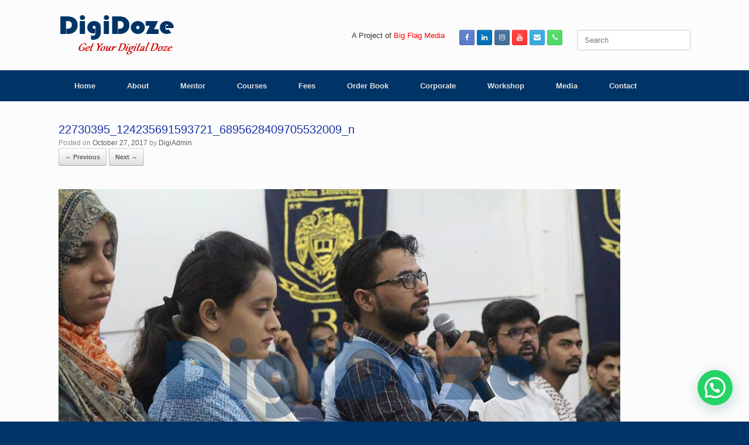

--- FILE ---
content_type: text/html; charset=UTF-8
request_url: http://www.digidoze.com/media-gallery/22730395_124235691593721_6895628409705532009_n/
body_size: 34462
content:
<!DOCTYPE html>
<html lang="en-US">
<head>
	<meta charset="UTF-8" />
	<meta http-equiv="X-UA-Compatible" content="IE=10" />
	<link rel="profile" href="http://gmpg.org/xfn/11" />
	<link rel="pingback" href="http://www.digidoze.com/xmlrpc.php" />
	<meta name='robots' content='index, follow, max-image-preview:large, max-snippet:-1, max-video-preview:-1' />

	<!-- This site is optimized with the Yoast SEO plugin v19.4 - https://yoast.com/wordpress/plugins/seo/ -->
	<title>22730395_124235691593721_6895628409705532009_n |</title>
	<link rel="canonical" href="http://www.digidoze.com/wp-content/uploads/2017/10/22730395_124235691593721_6895628409705532009_n.jpg" />
	<script type="application/ld+json" class="yoast-schema-graph">{"@context":"https://schema.org","@graph":[{"@type":"Organization","@id":"https://www.digidoze.com/#organization","name":"DigiDoze","url":"https://www.digidoze.com/","sameAs":["https://www.instagram.com/digidoze","https://www.linkedin.com/company/digidoze","https://www.youtube.com/channel/UCVN9q8-QAHBWWroYCQmp_oQhttps://www.youtube.com/channel/UCVN9q8-QAHBWWroYCQmp_oQ","https://www.facebook.com/digidoze","https://twitter.com/digidoze"],"logo":{"@type":"ImageObject","inLanguage":"en-US","@id":"https://www.digidoze.com/#/schema/logo/image/","url":"http://www.digidoze.com/wp-content/uploads/2017/09/digi-new-logo.png","contentUrl":"http://www.digidoze.com/wp-content/uploads/2017/09/digi-new-logo.png","width":200,"height":70,"caption":"DigiDoze"},"image":{"@id":"https://www.digidoze.com/#/schema/logo/image/"}},{"@type":"WebSite","@id":"https://www.digidoze.com/#website","url":"https://www.digidoze.com/","name":"","description":"Learn Digital Marketing, SEO, Social Media Marketing, Adwords, Email Marketing","publisher":{"@id":"https://www.digidoze.com/#organization"},"potentialAction":[{"@type":"SearchAction","target":{"@type":"EntryPoint","urlTemplate":"https://www.digidoze.com/?s={search_term_string}"},"query-input":"required name=search_term_string"}],"inLanguage":"en-US"},{"@type":"ImageObject","inLanguage":"en-US","@id":"http://www.digidoze.com/wp-content/uploads/2017/10/22730395_124235691593721_6895628409705532009_n.jpg#primaryimage","url":"http://www.digidoze.com/wp-content/uploads/2017/10/22730395_124235691593721_6895628409705532009_n.jpg","contentUrl":"http://www.digidoze.com/wp-content/uploads/2017/10/22730395_124235691593721_6895628409705532009_n.jpg","width":960,"height":640},{"@type":"WebPage","@id":"http://www.digidoze.com/wp-content/uploads/2017/10/22730395_124235691593721_6895628409705532009_n.jpg","url":"http://www.digidoze.com/wp-content/uploads/2017/10/22730395_124235691593721_6895628409705532009_n.jpg","name":"22730395_124235691593721_6895628409705532009_n |","isPartOf":{"@id":"https://www.digidoze.com/#website"},"primaryImageOfPage":{"@id":"http://www.digidoze.com/wp-content/uploads/2017/10/22730395_124235691593721_6895628409705532009_n.jpg#primaryimage"},"image":{"@id":"http://www.digidoze.com/wp-content/uploads/2017/10/22730395_124235691593721_6895628409705532009_n.jpg#primaryimage"},"thumbnailUrl":"http://www.digidoze.com/wp-content/uploads/2017/10/22730395_124235691593721_6895628409705532009_n.jpg","datePublished":"2017-10-27T10:57:51+00:00","dateModified":"2017-10-27T10:57:51+00:00","breadcrumb":{"@id":"http://www.digidoze.com/wp-content/uploads/2017/10/22730395_124235691593721_6895628409705532009_n.jpg#breadcrumb"},"inLanguage":"en-US","potentialAction":[{"@type":"ReadAction","target":["http://www.digidoze.com/wp-content/uploads/2017/10/22730395_124235691593721_6895628409705532009_n.jpg"]}]},{"@type":"BreadcrumbList","@id":"http://www.digidoze.com/wp-content/uploads/2017/10/22730395_124235691593721_6895628409705532009_n.jpg#breadcrumb","itemListElement":[{"@type":"ListItem","position":1,"name":"Home","item":"https://www.digidoze.com/"},{"@type":"ListItem","position":2,"name":"Media Gallery","item":"http://www.digidoze.com/media-gallery/"},{"@type":"ListItem","position":3,"name":"22730395_124235691593721_6895628409705532009_n"}]}]}</script>
	<!-- / Yoast SEO plugin. -->


<link rel='dns-prefetch' href='//www.googletagmanager.com' />
<link rel='dns-prefetch' href='//s.w.org' />
<link rel="alternate" type="application/rss+xml" title=" &raquo; Feed" href="http://www.digidoze.com/feed/" />
<link rel="alternate" type="application/rss+xml" title=" &raquo; Comments Feed" href="http://www.digidoze.com/comments/feed/" />
<link rel="alternate" type="application/rss+xml" title=" &raquo; 22730395_124235691593721_6895628409705532009_n Comments Feed" href="http://www.digidoze.com/media-gallery/22730395_124235691593721_6895628409705532009_n/#main/feed/" />
		<script type="text/javascript">
			window._wpemojiSettings = {"baseUrl":"https:\/\/s.w.org\/images\/core\/emoji\/13.1.0\/72x72\/","ext":".png","svgUrl":"https:\/\/s.w.org\/images\/core\/emoji\/13.1.0\/svg\/","svgExt":".svg","source":{"concatemoji":"http:\/\/www.digidoze.com\/wp-includes\/js\/wp-emoji-release.min.js?ver=5.8"}};
			!function(e,a,t){var n,r,o,i=a.createElement("canvas"),p=i.getContext&&i.getContext("2d");function s(e,t){var a=String.fromCharCode;p.clearRect(0,0,i.width,i.height),p.fillText(a.apply(this,e),0,0);e=i.toDataURL();return p.clearRect(0,0,i.width,i.height),p.fillText(a.apply(this,t),0,0),e===i.toDataURL()}function c(e){var t=a.createElement("script");t.src=e,t.defer=t.type="text/javascript",a.getElementsByTagName("head")[0].appendChild(t)}for(o=Array("flag","emoji"),t.supports={everything:!0,everythingExceptFlag:!0},r=0;r<o.length;r++)t.supports[o[r]]=function(e){if(!p||!p.fillText)return!1;switch(p.textBaseline="top",p.font="600 32px Arial",e){case"flag":return s([127987,65039,8205,9895,65039],[127987,65039,8203,9895,65039])?!1:!s([55356,56826,55356,56819],[55356,56826,8203,55356,56819])&&!s([55356,57332,56128,56423,56128,56418,56128,56421,56128,56430,56128,56423,56128,56447],[55356,57332,8203,56128,56423,8203,56128,56418,8203,56128,56421,8203,56128,56430,8203,56128,56423,8203,56128,56447]);case"emoji":return!s([10084,65039,8205,55357,56613],[10084,65039,8203,55357,56613])}return!1}(o[r]),t.supports.everything=t.supports.everything&&t.supports[o[r]],"flag"!==o[r]&&(t.supports.everythingExceptFlag=t.supports.everythingExceptFlag&&t.supports[o[r]]);t.supports.everythingExceptFlag=t.supports.everythingExceptFlag&&!t.supports.flag,t.DOMReady=!1,t.readyCallback=function(){t.DOMReady=!0},t.supports.everything||(n=function(){t.readyCallback()},a.addEventListener?(a.addEventListener("DOMContentLoaded",n,!1),e.addEventListener("load",n,!1)):(e.attachEvent("onload",n),a.attachEvent("onreadystatechange",function(){"complete"===a.readyState&&t.readyCallback()})),(n=t.source||{}).concatemoji?c(n.concatemoji):n.wpemoji&&n.twemoji&&(c(n.twemoji),c(n.wpemoji)))}(window,document,window._wpemojiSettings);
		</script>
		<style type="text/css">
img.wp-smiley,
img.emoji {
	display: inline !important;
	border: none !important;
	box-shadow: none !important;
	height: 1em !important;
	width: 1em !important;
	margin: 0 .07em !important;
	vertical-align: -0.1em !important;
	background: none !important;
	padding: 0 !important;
}
</style>
	<link rel='stylesheet' id='wp-block-library-css'  href='http://www.digidoze.com/wp-includes/css/dist/block-library/style.min.css?ver=5.8' type='text/css' media='all' />
<link rel='stylesheet' id='contact-form-7-css'  href='http://www.digidoze.com/wp-content/plugins/contact-form-7/includes/css/styles.css?ver=4.9' type='text/css' media='all' />
<link rel='stylesheet' id='social-widget-css'  href='http://www.digidoze.com/wp-content/plugins/social-media-widget/social_widget.css?ver=5.8' type='text/css' media='all' />
<link rel='stylesheet' id='vantage-style-css'  href='http://www.digidoze.com/wp-content/themes/vantage/style.css?ver=1.20.3' type='text/css' media='all' />
<link rel='stylesheet' id='font-awesome-css'  href='http://www.digidoze.com/wp-content/themes/vantage/fontawesome/css/font-awesome.css?ver=4.6.2' type='text/css' media='all' />
<link rel='stylesheet' id='social-media-widget-css'  href='http://www.digidoze.com/wp-content/themes/vantage/css/social-media-widget.css?ver=1.20.3' type='text/css' media='all' />
<link rel='stylesheet' id='siteorigin-mobilenav-css'  href='http://www.digidoze.com/wp-content/themes/vantage/inc/mobilenav/css/mobilenav.css?ver=1.20.3' type='text/css' media='all' />
<link rel='stylesheet' id='tablepress-default-css'  href='http://www.digidoze.com/wp-content/plugins/tablepress/css/build/default.css?ver=2.1.8' type='text/css' media='all' />
<script type='text/javascript' src='http://www.digidoze.com/wp-includes/js/jquery/jquery.min.js?ver=3.6.0' id='jquery-core-js'></script>
<script type='text/javascript' src='http://www.digidoze.com/wp-includes/js/jquery/jquery-migrate.min.js?ver=3.3.2' id='jquery-migrate-js'></script>
<script type='text/javascript' src='http://www.digidoze.com/wp-content/themes/vantage/js/jquery.flexslider.min.js?ver=2.1' id='jquery-flexslider-js'></script>
<script type='text/javascript' src='http://www.digidoze.com/wp-content/themes/vantage/js/jquery.touchSwipe.min.js?ver=1.6.6' id='jquery-touchswipe-js'></script>
<script type='text/javascript' id='vantage-main-js-extra'>
/* <![CDATA[ */
var vantage = {"fitvids":"1"};
/* ]]> */
</script>
<script type='text/javascript' src='http://www.digidoze.com/wp-content/themes/vantage/js/jquery.theme-main.min.js?ver=1.20.3' id='vantage-main-js'></script>
<script type='text/javascript' src='http://www.digidoze.com/wp-content/plugins/so-widgets-bundle/js/lib/jquery.fitvids.min.js?ver=1.1' id='jquery-fitvids-js'></script>
<script type='text/javascript' src='http://www.digidoze.com/wp-content/themes/vantage/js/keyboard-image-navigation.min.js?ver=20120202' id='vantage-keyboard-image-navigation-js'></script>
<!--[if lt IE 9]>
<script type='text/javascript' src='http://www.digidoze.com/wp-content/themes/vantage/js/html5.min.js?ver=3.7.3' id='vantage-html5-js'></script>
<![endif]-->
<!--[if (gte IE 6)&(lte IE 8)]>
<script type='text/javascript' src='http://www.digidoze.com/wp-content/themes/vantage/js/selectivizr.min.js?ver=1.0.3b' id='vantage-selectivizr-js'></script>
<![endif]-->
<script type='text/javascript' id='siteorigin-mobilenav-js-extra'>
/* <![CDATA[ */
var mobileNav = {"search":{"url":"http:\/\/www.digidoze.com","placeholder":"Search"},"text":{"navigate":"Menu","back":"Back","close":"Close"},"nextIconUrl":"http:\/\/www.digidoze.com\/wp-content\/themes\/vantage\/inc\/mobilenav\/images\/next.png","mobileMenuClose":"<i class=\"fa fa-times\"><\/i>"};
/* ]]> */
</script>
<script type='text/javascript' src='http://www.digidoze.com/wp-content/themes/vantage/inc/mobilenav/js/mobilenav.min.js?ver=1.20.3' id='siteorigin-mobilenav-js'></script>

<!-- Google tag (gtag.js) snippet added by Site Kit -->
<!-- Google Analytics snippet added by Site Kit -->
<script type='text/javascript' src='https://www.googletagmanager.com/gtag/js?id=G-X403B8J2LB' id='google_gtagjs-js' async></script>
<script type='text/javascript' id='google_gtagjs-js-after'>
window.dataLayer = window.dataLayer || [];function gtag(){dataLayer.push(arguments);}
gtag("set","linker",{"domains":["www.digidoze.com"]});
gtag("js", new Date());
gtag("set", "developer_id.dZTNiMT", true);
gtag("config", "G-X403B8J2LB");
</script>
<link rel="https://api.w.org/" href="http://www.digidoze.com/wp-json/" /><link rel="alternate" type="application/json" href="http://www.digidoze.com/wp-json/wp/v2/media/460" /><link rel="EditURI" type="application/rsd+xml" title="RSD" href="http://www.digidoze.com/xmlrpc.php?rsd" />
<link rel="wlwmanifest" type="application/wlwmanifest+xml" href="http://www.digidoze.com/wp-includes/wlwmanifest.xml" /> 
<meta name="generator" content="WordPress 5.8" />
<link rel='shortlink' href='http://www.digidoze.com/?p=460' />
<link rel="alternate" type="application/json+oembed" href="http://www.digidoze.com/wp-json/oembed/1.0/embed?url=http%3A%2F%2Fwww.digidoze.com%2Fmedia-gallery%2F22730395_124235691593721_6895628409705532009_n%2F%23main" />
<link rel="alternate" type="text/xml+oembed" href="http://www.digidoze.com/wp-json/oembed/1.0/embed?url=http%3A%2F%2Fwww.digidoze.com%2Fmedia-gallery%2F22730395_124235691593721_6895628409705532009_n%2F%23main&#038;format=xml" />
<!-- Facebook Pixel Code -->
<script>
  !function(f,b,e,v,n,t,s)
  {if(f.fbq)return;n=f.fbq=function(){n.callMethod?
  n.callMethod.apply(n,arguments):n.queue.push(arguments)};
  if(!f._fbq)f._fbq=n;n.push=n;n.loaded=!0;n.version='2.0';
  n.queue=[];t=b.createElement(e);t.async=!0;
  t.src=v;s=b.getElementsByTagName(e)[0];
  s.parentNode.insertBefore(t,s)}(window, document,'script',
  'https://connect.facebook.net/en_US/fbevents.js');
  fbq('init', '266225281208736');
  fbq('track', 'PageView');
</script>
<noscript><img height="1" width="1" style="display:none"
  src="https://www.facebook.com/tr?id=266225281208736&ev=PageView&noscript=1"
/></noscript>
<!-- End Facebook Pixel Code -->

<meta name="generator" content="Site Kit by Google 1.158.0" /><meta name="viewport" content="width=device-width, initial-scale=1" />		<style type="text/css">
			.so-mobilenav-mobile + * { display: none; }
			@media screen and (max-width: 480px) { .so-mobilenav-mobile + * { display: block; } .so-mobilenav-standard + * { display: none; } .site-navigation #search-icon { display: none; } .has-menu-search .main-navigation ul { margin-right: 0 !important; } }
		</style>
		<style type="text/css" media="screen">
		#footer-widgets .widget { width: 25%; }
		#masthead-widgets .widget { width: 100%; }
	</style>
	<style type="text/css" id="vantage-footer-widgets">#footer-widgets aside { width : 25%; }</style> <style type="text/css" id="customizer-css">#masthead.site-header .hgroup .site-title, #masthead.masthead-logo-in-menu .logo > .site-title { font-size: 36px } #masthead.site-header .hgroup .site-title, #masthead.site-header.masthead-logo-in-menu .logo > .site-title { color: #000000 } #masthead .hgroup .support-text, #masthead .hgroup .site-description { color: #1c24b2 } #page-title, article.post .entry-header h1.entry-title, article.page .entry-header h1.entry-title, .woocommerce #page-wrapper .product h1.entry-title { color: #1a34a8 } .entry-content, .entry-summary, #comments .commentlist article .comment-meta a { color: #3a3a3a } .entry-content h1, .entry-content h2, .entry-content h3, .entry-content h4, .entry-content h5, .entry-content h6, #comments .commentlist article .comment-author a, #comments .commentlist article .comment-author, #comments-title, #reply-title, #commentform label { color: #3a3a3a } #comments-title, #reply-title { border-bottom-color: #3a3a3a } #masthead .hgroup { padding-top: 25px; padding-bottom: 25px } .main-navigation, .site-header .shopping-cart-dropdown { background-color: #003366 } .main-navigation ul li:hover > a, .main-navigation ul li.focus > a, #search-icon #search-icon-icon:hover, #search-icon #search-icon-icon:focus, .site-header .shopping-cart-link .shopping-cart-count { background-color: #1c1c1c } .main-navigation ul ul li:hover > a, .main-navigation ul ul li.focus > a { background-color: #003366 } #search-icon .searchform { background-color: #000000 } .main-navigation ul li a, #masthead.masthead-logo-in-menu .logo { padding-left: 27px; padding-right: 27px } a.button, button, html input[type="button"], input[type="reset"], input[type="submit"], .post-navigation a, #image-navigation a, article.post .more-link, article.page .more-link, .paging-navigation a, .woocommerce #page-wrapper .button, .woocommerce a.button, .woocommerce .checkout-button, .woocommerce input.button, #infinite-handle span button { text-shadow: none } a.button, button, html input[type="button"], input[type="reset"], input[type="submit"], .post-navigation a, #image-navigation a, article.post .more-link, article.page .more-link, .paging-navigation a, .woocommerce #page-wrapper .button, .woocommerce a.button, .woocommerce .checkout-button, .woocommerce input.button, .woocommerce #respond input#submit.alt, .woocommerce a.button.alt, .woocommerce button.button.alt, .woocommerce input.button.alt, #infinite-handle span { -webkit-box-shadow: none; -moz-box-shadow: none; box-shadow: none } #colophon, body.layout-full { background-color: #003366 } </style><link rel="icon" href="http://www.digidoze.com/wp-content/uploads/2017/09/Facicon-1.png" sizes="32x32" />
<link rel="icon" href="http://www.digidoze.com/wp-content/uploads/2017/09/Facicon-1.png" sizes="192x192" />
<link rel="apple-touch-icon" href="http://www.digidoze.com/wp-content/uploads/2017/09/Facicon-1.png" />
<meta name="msapplication-TileImage" content="http://www.digidoze.com/wp-content/uploads/2017/09/Facicon-1.png" />
</head>

<body class="attachment attachment-template-default attachmentid-460 attachment-jpeg wp-custom-logo metaslider-plugin responsive layout-full no-js has-sidebar page-layout-default sidebar-position-none mobilenav">




<div id="page-wrapper">

	<a class="skip-link screen-reader-text" href="#content">Skip to content</a>

	
	
		<header id="masthead" class="site-header" role="banner">

	<div class="hgroup full-container ">

		
			<a href="http://www.digidoze.com/" title="" rel="home" class="logo">
				<img src="http://www.digidoze.com/wp-content/uploads/2017/09/digi-new-logo.png"  class="logo-height-constrain"  width="200"  height="70"  alt=" Logo"  />			</a>
			
				<div id="header-sidebar" >
					<aside id="sow-editor-4" class="widget widget_sow-editor"><div
			
			class="so-widget-sow-editor so-widget-sow-editor-base"
			
		>
<div class="siteorigin-widget-tinymce textwidget">
	<p>A Project of <a href="https://www.bigflagmedia.com"><span style="color: #ff0000;">Big Flag Media</span></a><a href="http://www.bigflagmedia.com"><strong><br />
</strong></a></p>
</div>
</div></aside><aside id="vantage-social-media-2" class="widget widget_vantage-social-media"><a class="social-media-icon social-media-icon-facebook social-media-icon-size-small" href="https://www.facebook.com/digidoze" title=" Facebook" target="_blank"><span class="fa fa-facebook"></span></a><a class="social-media-icon social-media-icon-linkedin social-media-icon-size-small" href="https://www.linkedin.com/company/digidoze" title=" LinkedIn" target="_blank"><span class="fa fa-linkedin"></span></a><a class="social-media-icon social-media-icon-instagram social-media-icon-size-small" href="https://www.instagram.com/digidoze" title=" Instagram" target="_blank"><span class="fa fa-instagram"></span></a><a class="social-media-icon social-media-icon-youtube social-media-icon-size-small" href="https://www.youtube.com/c/muhammadkabirkhan" title=" YouTube" target="_blank"><span class="fa fa-youtube"></span></a><a class="social-media-icon social-media-icon-envelope social-media-icon-size-small" href="mailto:info@digidoze.com" title=" Email" target="_blank"><span class="fa fa-envelope"></span></a><a class="social-media-icon social-media-icon-phone social-media-icon-size-small" href="tel:+923353979654" title=" Phone" target="_blank"><span class="fa fa-phone"></span></a></aside><aside id="search-4" class="widget widget_search">
<form method="get" class="searchform" action="http://www.digidoze.com/" role="search">
	<label for="search-form" class="screen-reader-text">Search for:</label>
	<input type="search" name="s" class="field" id="search-form" value="" placeholder="Search"/>
</form>
</aside>				</div>

			
		
	</div><!-- .hgroup.full-container -->

	
<nav class="site-navigation main-navigation primary use-sticky-menu">

	<div class="full-container">
				
					<div id="so-mobilenav-standard-1" data-id="1" class="so-mobilenav-standard"></div><div class="menu-top-menu-container"><ul id="menu-top-menu" class="menu"><li id="menu-item-22" class="menu-item menu-item-type-custom menu-item-object-custom menu-item-home menu-item-22"><a href="http://www.digidoze.com"><span class="icon"></span>Home</a></li>
<li id="menu-item-110" class="menu-item menu-item-type-post_type menu-item-object-page menu-item-110"><a href="http://www.digidoze.com/about/">About</a></li>
<li id="menu-item-1171" class="menu-item menu-item-type-post_type menu-item-object-page menu-item-1171"><a href="http://www.digidoze.com/muhammadkabirkhan/">Mentor</a></li>
<li id="menu-item-850" class="menu-item menu-item-type-post_type menu-item-object-page menu-item-has-children menu-item-850"><a href="http://www.digidoze.com/all-courses/">Courses</a>
<ul class="sub-menu">
	<li id="menu-item-940" class="menu-item menu-item-type-post_type menu-item-object-page menu-item-940"><a href="http://www.digidoze.com/admissions-update/">Admissions Update</a></li>
	<li id="menu-item-451" class="menu-item menu-item-type-post_type menu-item-object-page menu-item-451"><a href="http://www.digidoze.com/advance-courses/">Advanced Courses</a></li>
	<li id="menu-item-1791" class="menu-item menu-item-type-post_type menu-item-object-page menu-item-1791"><a href="http://www.digidoze.com/shopify-dropshipping-course/">Shopify Dropshipping Course</a></li>
	<li id="menu-item-164" class="menu-item menu-item-type-post_type menu-item-object-page menu-item-164"><a href="http://www.digidoze.com/courses/">Basic Course</a></li>
	<li id="menu-item-1280" class="menu-item menu-item-type-post_type menu-item-object-page menu-item-1280"><a href="http://www.digidoze.com/digital-marketing-crash-course/">Fast Track &#8211; Crash Course</a></li>
	<li id="menu-item-1355" class="menu-item menu-item-type-post_type menu-item-object-page menu-item-1355"><a href="http://www.digidoze.com/website-development-course/">Website Development Course</a></li>
	<li id="menu-item-900" class="menu-item menu-item-type-post_type menu-item-object-page menu-item-900"><a href="http://www.digidoze.com/scholarship-program/">Scholarship Program</a></li>
</ul>
</li>
<li id="menu-item-185" class="menu-item menu-item-type-post_type menu-item-object-page menu-item-185"><a href="http://www.digidoze.com/fee-structure/">Fees</a></li>
<li id="menu-item-741" class="menu-item menu-item-type-post_type menu-item-object-page menu-item-741"><a href="http://www.digidoze.com/order-book/">Order Book</a></li>
<li id="menu-item-593" class="menu-item menu-item-type-post_type menu-item-object-page menu-item-593"><a href="http://www.digidoze.com/corporate-training/">Corporate</a></li>
<li id="menu-item-846" class="menu-item menu-item-type-post_type menu-item-object-page menu-item-846"><a href="http://www.digidoze.com/workshop/">Workshop</a></li>
<li id="menu-item-470" class="menu-item menu-item-type-post_type menu-item-object-page menu-item-470"><a href="http://www.digidoze.com/media-gallery/">Media</a></li>
<li id="menu-item-163" class="menu-item menu-item-type-post_type menu-item-object-page menu-item-163"><a href="http://www.digidoze.com/contact/">Contact</a></li>
</ul></div><div id="so-mobilenav-mobile-1" data-id="1" class="so-mobilenav-mobile"></div><div class="menu-mobilenav-container"><ul id="mobile-nav-item-wrap-1" class="menu"><li><a href="#" class="mobilenav-main-link" data-id="1"><span class="mobile-nav-icon"></span>Menu</a></li></ul></div>		
		
					</div>
</nav><!-- .site-navigation .main-navigation -->

</header><!-- #masthead .site-header -->

	
	
	
	
	<div id="main" class="site-main">
		<div class="full-container">
			
<div id="primary" class="content-area image-attachment">

	<div id="content" class="site-content" role="main">

		
			<article id="post-460" class="post-460 attachment type-attachment status-inherit post">
				<header class="entry-header">
					<h1 class="entry-title">22730395_124235691593721_6895628409705532009_n</h1>
										<div class="entry-meta">
						Posted on <a href="http://www.digidoze.com/media-gallery/22730395_124235691593721_6895628409705532009_n/#main" title="10:57 am" rel="bookmark"><time class="entry-date" datetime="2017-10-27T10:57:51+00:00">October 27, 2017</time></a><time class="updated" datetime="2017-10-27T10:57:51+00:00">October 27, 2017</time> <span class="byline"> by <span class="author vcard"><a class="url fn n" href="http://www.digidoze.com/author/digiadmin/" title="View all posts by DigiAdmin" rel="author">DigiAdmin</a></span></span> 					</div><!-- .entry-meta -->
					
					<nav id="image-navigation" class="site-navigation">
						<span class="previous-image"><a href='http://www.digidoze.com/media-gallery/22688761_124233978260559_4054962045713080228_n/#main'>&larr; Previous</a></span>
						<span class="next-image"><a href='http://www.digidoze.com/media-gallery/22814505_124235701593720_6657524682520095795_n/#main'>Next &rarr;</a></span>
					</nav><!-- #image-navigation -->
				</header><!-- .entry-header -->

				<div class="entry-content">

					<div class="entry-attachment">
						<div class="attachment">
							
							<a href="http://www.digidoze.com/media-gallery/22814505_124235701593720_6657524682520095795_n/#main" title="22730395_124235691593721_6895628409705532009_n" rel="attachment">
								<img width="960" height="640" src="http://www.digidoze.com/wp-content/uploads/2017/10/22730395_124235691593721_6895628409705532009_n.jpg" class="attachment-1200x1200 size-1200x1200" alt="" loading="lazy" srcset="http://www.digidoze.com/wp-content/uploads/2017/10/22730395_124235691593721_6895628409705532009_n.jpg 960w, http://www.digidoze.com/wp-content/uploads/2017/10/22730395_124235691593721_6895628409705532009_n-300x200.jpg 300w, http://www.digidoze.com/wp-content/uploads/2017/10/22730395_124235691593721_6895628409705532009_n-768x512.jpg 768w, http://www.digidoze.com/wp-content/uploads/2017/10/22730395_124235691593721_6895628409705532009_n-272x182.jpg 272w" sizes="(max-width: 960px) 100vw, 960px" />							</a>
						</div><!-- .attachment -->

											</div><!-- .entry-attachment -->

				</div><!-- .entry-content -->

			</article><!-- #post-460 -->

			

	<div id="comments" class="comments-area">

	
	
	
		<div id="respond" class="comment-respond">
		<h3 id="reply-title" class="comment-reply-title">Leave a Reply <small><a rel="nofollow" id="cancel-comment-reply-link" href="/media-gallery/22730395_124235691593721_6895628409705532009_n/#respond" style="display:none;">Cancel reply</a></small></h3><p class="must-log-in">You must be <a href="http://www.digidoze.com/wp-login.php?redirect_to=http%3A%2F%2Fwww.digidoze.com%2Fmedia-gallery%2F22730395_124235691593721_6895628409705532009_n%2F%23main">logged in</a> to post a comment.</p>	</div><!-- #respond -->
	
</div><!-- #comments .comments-area -->

		
	</div><!-- #content .site-content -->

</div><!-- #primary .content-area .image-attachment -->

					</div><!-- .full-container -->
	</div><!-- #main .site-main -->

	
	
	<footer id="colophon" class="site-footer" role="contentinfo">

			<div id="footer-widgets" class="full-container">
			<aside id="custom_html-2" class="widget_text widget widget_custom_html"><div class="textwidget custom-html-widget"><iframe src="https://www.facebook.com/plugins/page.php?href=https%3A%2F%2Fwww.facebook.com%2Fdigidoze&tabs=timeline&width=230&height=350&small_header=false&adapt_container_width=true&hide_cover=false&show_facepile=true&appId" width="310" height="350" style="border:none;overflow:hidden" scrolling="no" frameborder="0" allowtransparency="true"></iframe></div></aside><aside id="sow-editor-3" class="widget widget_sow-editor"><div
			
			class="so-widget-sow-editor so-widget-sow-editor-base"
			
		>
<div class="siteorigin-widget-tinymce textwidget">
	<p style="text-align: left;"><strong><span style="color: #ffffff;">About Us</span><br />
DigiDoze</strong> is an institute that delivers the knowledge about digital marketing including social media marketing, SEO, email marketing, content writing and marketing, blogging, Google ads, YouTube ads and analytics, paid and unpaid marketing concepts, eCommerce strategies, generating leads, becoming an entrepreneur, how a software house works, digital marketing strategies  and reporting. With flexible timings and schedule you can get the complete knowledge of digital marketing and its' concepts. The nominal fee structure gives everyone the opportunity to learn and utilize the latest knowledge and updates of digital marketing and its' techniques. So, <a href="http://www.digidoze.com/inquiry/">register now</a> in our upcoming batch.</p>
</div>
</div></aside><aside id="nav_menu-2" class="widget widget_nav_menu"><h3 class="widget-title">Quick Links</h3><div class="menu-footer-menu-container"><ul id="menu-footer-menu" class="menu"><li id="menu-item-960" class="menu-item menu-item-type-post_type menu-item-object-page menu-item-home menu-item-960"><a href="http://www.digidoze.com/">Home</a></li>
<li id="menu-item-961" class="menu-item menu-item-type-post_type menu-item-object-page menu-item-961"><a href="http://www.digidoze.com/about/">About Us</a></li>
<li id="menu-item-1170" class="menu-item menu-item-type-post_type menu-item-object-page menu-item-1170"><a href="http://www.digidoze.com/muhammadkabirkhan/">Mentor</a></li>
<li id="menu-item-962" class="menu-item menu-item-type-post_type menu-item-object-page menu-item-962"><a href="http://www.digidoze.com/admissions-update/">Admissions Update</a></li>
<li id="menu-item-967" class="menu-item menu-item-type-post_type menu-item-object-page menu-item-967"><a href="http://www.digidoze.com/courses/">Courses</a></li>
<li id="menu-item-963" class="menu-item menu-item-type-post_type menu-item-object-page menu-item-963"><a href="http://www.digidoze.com/advance-courses/">Advanced Courses</a></li>
<li id="menu-item-1281" class="menu-item menu-item-type-post_type menu-item-object-page menu-item-1281"><a href="http://www.digidoze.com/digital-marketing-crash-course/">Digital Marketing Crash Course</a></li>
<li id="menu-item-1354" class="menu-item menu-item-type-post_type menu-item-object-page menu-item-1354"><a href="http://www.digidoze.com/website-development-course/">Website Development Course</a></li>
<li id="menu-item-968" class="menu-item menu-item-type-post_type menu-item-object-page menu-item-968"><a href="http://www.digidoze.com/fee-structure/">Fee Structure</a></li>
<li id="menu-item-970" class="menu-item menu-item-type-post_type menu-item-object-page menu-item-970"><a href="http://www.digidoze.com/scholarship-program/">Scholarship Program</a></li>
<li id="menu-item-966" class="menu-item menu-item-type-post_type menu-item-object-page menu-item-966"><a href="http://www.digidoze.com/corporate-training/">Corporate Training</a></li>
<li id="menu-item-969" class="menu-item menu-item-type-post_type menu-item-object-page menu-item-969"><a href="http://www.digidoze.com/order-book/">Order Book</a></li>
<li id="menu-item-972" class="menu-item menu-item-type-post_type menu-item-object-page menu-item-972"><a href="http://www.digidoze.com/workshop/">Workshop</a></li>
<li id="menu-item-965" class="menu-item menu-item-type-post_type menu-item-object-page menu-item-965"><a href="http://www.digidoze.com/contact/">Contact</a></li>
<li id="menu-item-971" class="menu-item menu-item-type-post_type menu-item-object-page menu-item-971"><a href="http://www.digidoze.com/terms-and-conditions/">Terms and Conditions</a></li>
</ul></div></aside><aside id="sow-editor-2" class="widget widget_sow-editor"><div
			
			class="so-widget-sow-editor so-widget-sow-editor-base"
			
		><h3 class="widget-title">Contact Us</h3>
<div class="siteorigin-widget-tinymce textwidget">
	<p style="text-align: left;"><strong>Email:    </strong>info@digidoze.com<br />
<strong>Cell:       </strong>0335-3979654<br />
<strong>PTCL:</strong>    021-34547101<br />
<strong>Days:</strong>     Monday to Friday<br />
<strong>Find Us: </strong>Karachi, Pakistan<br />
<img loading="lazy" class="alignleft wp-image-397" src="http://www.digidoze.com/wp-content/uploads/2017/10/whatsapp_PNG18-1-150x150.png" alt="" width="20" height="20" srcset="http://www.digidoze.com/wp-content/uploads/2017/10/whatsapp_PNG18-1-150x150.png 150w, http://www.digidoze.com/wp-content/uploads/2017/10/whatsapp_PNG18-1-296x300.png 296w, http://www.digidoze.com/wp-content/uploads/2017/10/whatsapp_PNG18-1-768x777.png 768w, http://www.digidoze.com/wp-content/uploads/2017/10/whatsapp_PNG18-1.png 1012w, http://www.digidoze.com/wp-content/uploads/2017/10/whatsapp_PNG18-1-75x75.png 75w" sizes="(max-width: 20px) 100vw, 20px" />:       0335-3979654</p>
</div>
</div></aside>		</div><!-- #footer-widgets -->
	
			<div id="site-info">
			<span>Copyrights www.digidoze.com 2017 - 2024</span>		</div><!-- #site-info -->
	
	<div id="theme-attribution">Designed By: <a href="https://www.bigflagmedia.com">Big Flag Media</a></div>
</footer><!-- #colophon .site-footer -->

	
</div><!-- #page-wrapper -->




<a href="#" id="scroll-to-top" class="scroll-to-top" title="Back To Top"><span class="vantage-icon-arrow-up"></span></a>
<div class="joinchat joinchat--right joinchat--dark-auto joinchat--btn" data-settings='{"telephone":"923353979654","mobile_only":false,"button_delay":0,"whatsapp_web":true,"qr":false,"message_views":2,"message_delay":-1,"message_badge":false,"message_send":"","message_hash":""}' >
	<div class="joinchat__button" role="button" tabindex="0">
									<div class="joinchat__tooltip"><div>WhatsApp Us!</div></div>
			</div>
			</div>
<link rel='stylesheet' id='joinchat-css'  href='http://www.digidoze.com/wp-content/plugins/creame-whatsapp-me/public/css/joinchat-btn.min.css?ver=6.0.6' type='text/css' media='all' />
<style id='joinchat-inline-css' type='text/css'>
.joinchat{--ch:142;--cs:70%;--cl:49%;--bw:1}
</style>
<script type='text/javascript' id='contact-form-7-js-extra'>
/* <![CDATA[ */
var wpcf7 = {"apiSettings":{"root":"http:\/\/www.digidoze.com\/wp-json\/contact-form-7\/v1","namespace":"contact-form-7\/v1"},"recaptcha":{"messages":{"empty":"Please verify that you are not a robot."}}};
/* ]]> */
</script>
<script type='text/javascript' src='http://www.digidoze.com/wp-content/plugins/contact-form-7/includes/js/scripts.js?ver=4.9' id='contact-form-7-js'></script>
<script type='text/javascript' src='http://www.digidoze.com/wp-includes/js/comment-reply.min.js?ver=5.8' id='comment-reply-js'></script>
<script type='text/javascript' src='http://www.digidoze.com/wp-content/plugins/creame-whatsapp-me/public/js/joinchat.min.js?ver=6.0.6' id='joinchat-js'></script>
<script type='text/javascript' src='http://www.digidoze.com/wp-includes/js/wp-embed.min.js?ver=5.8' id='wp-embed-js'></script>

</body>
</html><!-- WP Fastest Cache file was created in 1.049 seconds, on August 5, 2025 @ 10:08 pm -->